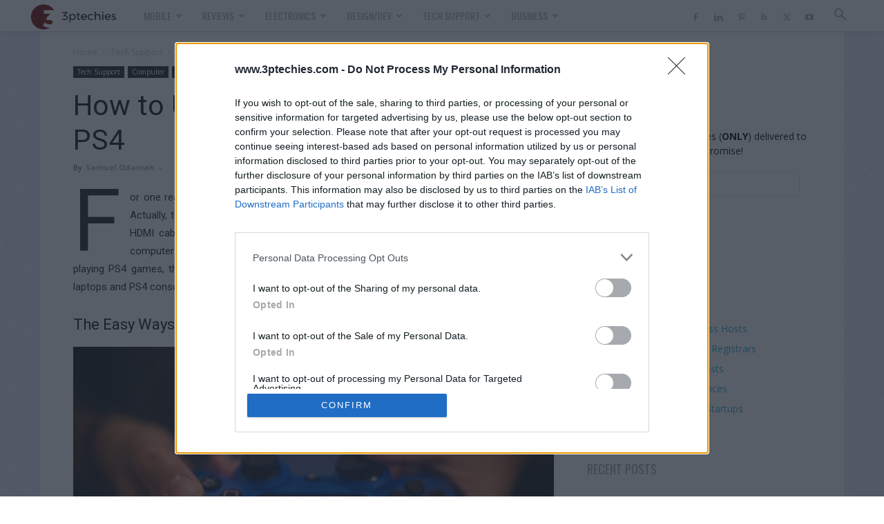

--- FILE ---
content_type: application/javascript; charset=UTF-8
request_url: https://wi.likebtn.com/w/i/?s=%7B%22h%22%3A%22www.3ptechies.com%22%2C%22s%22%3A%2267d42e036fd08bd74c93fb18%22%2C%22i%22%3A%5B%221a750b2e92ec%22%5D%7D&lb=lb_json
body_size: -322
content:
lb_json({"p":0,"di":0,"e":"","is":[{"ha":"1a750b2e92ec","l":0,"d":0}]})